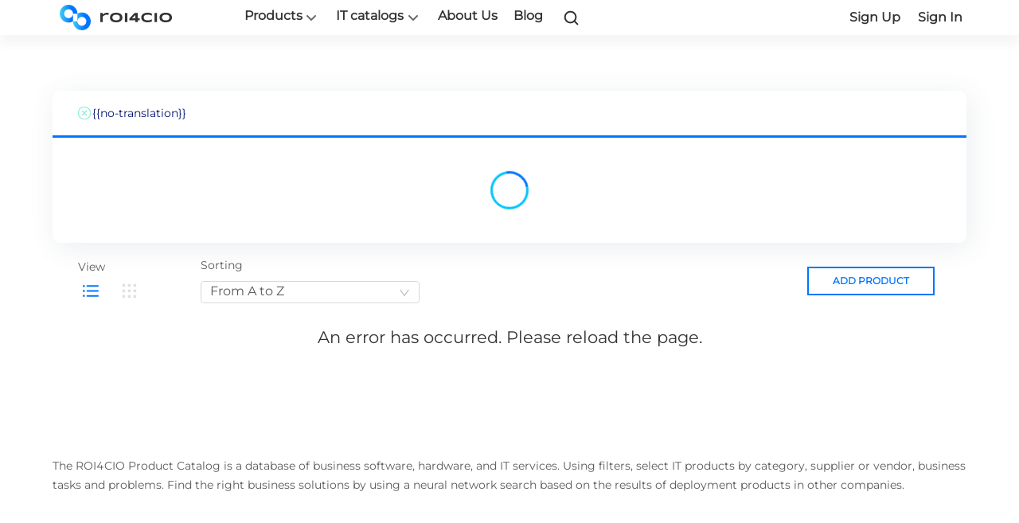

--- FILE ---
content_type: text/html; charset=utf-8
request_url: https://roi4cio.com/catalog/products?suppliers=9598
body_size: 87592
content:
<!DOCTYPE html>
        <html lang="en">
        <head>
          <meta charset="utf-8">
          <meta name="viewport" content="width=device-width, initial-scale=1, shrink-to-fit=no">
          <title data-react-helmet="true">ROI4CIO: Products</title>
          <meta data-react-helmet="true" property="og:image" content="https://roi4cio.com/fileadmin/templates/roi4cio/image/roi4cio-logobig.jpg"/><meta data-react-helmet="true" name="og:type" content="website"/><meta data-react-helmet="true" property="og:title" content="Products"/><meta data-react-helmet="true" name="description" content="Description"/><meta data-react-helmet="true" property="og:description" content="The best applications and it services for business. Choice by type of software, business tasks and problems. Calculation of the cost of licensed software, ROI"/><meta data-react-helmet="true" name="keywords" content="keyword"/><meta data-react-helmet="true" name="title" content="Products"/><meta data-react-helmet="true" name="robots" content="noindex,follow"/>
          
          <meta property="og:url" content="https://old.roi4cio.com/catalog/products" />
          <meta property="og:type" content="article" />
          <meta property="og:site_name" content="ROI4CIO" />
          <meta name="google-site-verification" content="P_J6cBRU_BdcwfvqGRQ9OaDa5_HQXEa64EZgsSPv4oM">
          <meta name="yandex-verification" content="6228cc6a2b1f5347">
          <meta name="msapplication-config" content="/catalog/browserconfig.xml" />

          <link rel="canonical" href="https://old.roi4cio.com/catalog/products"/>
          <link rel="apple-touch-icon" sizes="180x180" href="/catalog/apple-touch-icon.png">
          <link rel="icon" type="image/png" sizes="32x32" href="/catalog/favicon-32x32.png">
          <link rel="icon" type="image/png" sizes="16x16" href="/catalog/favicon-16x16.png">
          <meta name="theme-color" content="#000000">
          <link rel="manifest" href="/catalog/manifest.json">
          <link rel="alternate" hreflang="en" href="https://old.roi4cio.com/catalog/en/products/undefined" /><link rel="alternate" hreflang="en" href="https://old.roi4cio.com/catalog/products" />
          <link rel="stylesheet" href="/catalog/static/css/vendors.c73a7866.chunk.css">
          <link rel="stylesheet" href="/catalog/static/css/main.9600fd69.css">
          <script src="/catalog/static/js/vendors.e6dcfd29.chunk.js" async></script>
                   <script src="/catalog/static/js/main.1bca7e99.js" defer></script>

          <!-- Google Tag Manager -->
          <script data-ignore="1">(function(w,d,s,l,i){w[l]=w[l]||[];w[l].push({'gtm.start':
          new Date().getTime(),event:'gtm.js'});var f=d.getElementsByTagName(s)[0],
          j=d.createElement(s),dl=l!='dataLayer'?'&l='+l:'';j.async=true;j.src=
          'https://www.googletagmanager.com/gtm.js?id='+i+dl;f.parentNode.insertBefore(j,f);
          })(window,document,'script','dataLayer','GTM-53MDQD8');</script>
          <!-- End Google Tag Manager -->
        </head>
        <body>
            <div id="root"><div class="master-app"><div class="layout proposals create-query"><header><div class="header-wrapper"><div class="site-header"><div class="logo-wrapper"><div class="logo"><a href="https://roi4cio.com/"><img src="[data-uri]" alt="ROI4CIO logo"/></a></div></div><div class="nav-menu"><button type="button" class="nav-menu__opener"><i aria-label="icon: menu" class="anticon anticon-menu"><svg viewBox="64 64 896 896" focusable="false" class="" data-icon="menu" width="1em" height="1em" fill="currentColor" aria-hidden="true"><path d="M904 160H120c-4.4 0-8 3.6-8 8v64c0 4.4 3.6 8 8 8h784c4.4 0 8-3.6 8-8v-64c0-4.4-3.6-8-8-8zm0 624H120c-4.4 0-8 3.6-8 8v64c0 4.4 3.6 8 8 8h784c4.4 0 8-3.6 8-8v-64c0-4.4-3.6-8-8-8zm0-312H120c-4.4 0-8 3.6-8 8v64c0 4.4 3.6 8 8 8h784c4.4 0 8-3.6 8-8v-64c0-4.4-3.6-8-8-8z"></path></svg></i></button><div class="nav-menu__body nav-menu__body--hidden"><button type="button" class="nav-menu__closer"><i aria-label="icon: close" class="anticon anticon-close"><svg viewBox="64 64 896 896" focusable="false" class="" data-icon="close" width="1em" height="1em" fill="currentColor" aria-hidden="true"><path d="M563.8 512l262.5-312.9c4.4-5.2.7-13.1-6.1-13.1h-79.8c-4.7 0-9.2 2.1-12.3 5.7L511.6 449.8 295.1 191.7c-3-3.6-7.5-5.7-12.3-5.7H203c-6.8 0-10.5 7.9-6.1 13.1L459.4 512 196.9 824.9A7.95 7.95 0 0 0 203 838h79.8c4.7 0 9.2-2.1 12.3-5.7l216.5-258.1 216.5 258.1c3 3.6 7.5 5.7 12.3 5.7h79.8c6.8 0 10.5-7.9 6.1-13.1L563.8 512z"></path></svg></i></button><nav role="presentation"><ul><li class="nav-menu__item nav-menu__item--login"><a class="link" role="button" href="https://old.roi4cio.com/login/">Log in</a></li><li class="nav-menu__item nav-menu__item--products"><button id="" type="button" class="b4r-button width_sub-menu b4r-button--link">Products<i class="anticon"><img src="[data-uri]" alt="img"/></i></button><div class="sub-menu"><ul class="sub-menus_main"><div class="sub-wrapper"><div class="sub-menu-title sub-menu-title-products">Our Products</div><div class="sub-column-wrapper"><li class="sub-menus__item"><a class="link" role="button" href="https://pitchavatar.com/"><div class="sub-text-container sub__roi4webinar"><span class="sub-text">Pitch Avatar<span>Create an avatar for the event</span></span></div></a></li><li class="sub-menus__item"><a class="link" role="button" href="https://roi4cio.com/directories/"><div class="sub-text-container sub__it_catalogs"><span class="sub-text">IT catalogs<span>Find IT product</span></span></div></a></li><li class="sub-menus__item"><a class="link" role="button" href="https://b4r.roi4cio.com/en/"><div class="sub-text-container sub__b4reference"><span class="sub-text">Bonus4Reference<span>Get reference from user</span></span></div></a></li></div></div></ul></div></li><li class="nav-menu__item nav-menu__item--it_catalogs"><button id="" type="button" class="b4r-button width_sub-menu b4r-button--link">IT catalogs<i class="anticon"><img src="[data-uri]" alt="img"/></i></button><div class="sub-menu"><ul class="sub-menus_main"><div class="sub-wrapper"><div class="sub-menu-title sub-menu-title-it_catalogs">it_our_it_catalogs</div><div class="sub-column-wrapper"><li class="sub-menus__item"><a class="link" href="/catalog/products"><div class="sub-text-container sub__it_products"><span class="sub-text">Find and compare IT products<span></span></span></div></a></li><li class="sub-menus__item"><a class="link" href="/catalog/implementations"><div class="sub-text-container sub__it_implementations"><span class="sub-text">Learn implementation reviews<span></span></span></div></a></li><li class="sub-menus__item"><a class="link" href="/catalog/companies"><div class="sub-text-container sub__it_companies"><span class="sub-text">Find vendor and company-supplier<span></span></span></div></a></li><li class="sub-menus__item"><a class="link" role="button" href="https://old.roi4cio.com/categories/"><div class="sub-text-container sub__it_categories"><span class="sub-text">Explore IT products by category<span></span></span></div></a></li></div></div></ul></div></li><li class="nav-menu__item nav-menu__item--about"><a class="link" role="button" href="https://old.roi4cio.com/about-us/">About Us</a></li><li class="nav-menu__item nav-menu__item--blog"><a class="link" role="button" href="https://blog.roi4cio.com/?__hstc=67408398.284fe0009d13dc1d0d141f8f5fc48a95.1689239059837.1709193674561.1709198946800.63&amp;__hssc=67408398.4.1709198946800&amp;__hsfp=238072826">Blog</a></li></ul></nav></div></div><form class="search-form "><input name="searchQuery" class="search-in-google" placeholder="Enter your search term"/><div class="search-icon" role="link" tabindex="0"><i class="anticon"><img src="[data-uri]" alt="glass-black"/></i></div></form><div class="sign-container"><div class="user-menu"><a class="sign sign-blue link" role="button" href="https://old.roi4cio.com/registration">Sign Up</a><a class="sign sign-white link" role="button" href="https://old.roi4cio.com/login/">Sign In</a></div></div></div></div></header><main><div class="container-wrapper"><form><div class="filter-ontop"><div class="filter-wrapper"><div><div class=""><div class="active-filters"><div class="active-filters--list "><div class="active-filters--container"><button type="button" class="active-filters--item with-text-cropper">{{no-translation}}</button></div></div><div class="active-filters--toggle"></div></div></div></div><div class="filter "><div class="row middle-xs center-xs spinner-container"><div class="spinner"></div></div></div></div></div></form><div class="view-controllers"><div class="view-controllers__sort"><div class="view-controllers__sort-mode"><p class="label">View</p><button class="btn btn__list btn__list--active" type="button" value="list"></button><button class="btn btn__grid " type="button" value="grid"></button></div><div class="view-controllers__sort-select"><p class="label">Sorting</p><div class="select-input"><span></span><div class="select-input--content"><div class="ant-select ant-select-enabled"><div class="ant-select-selection
            ant-select-selection--single" role="combobox" aria-autocomplete="list" aria-haspopup="true" aria-controls="" aria-expanded="false" tabindex="0"><div class="ant-select-selection__rendered"><div class="ant-select-selection-selected-value" title="From A to Z" style="display:block;opacity:1">From A to Z</div></div><span class="ant-select-arrow" style="user-select:none;-webkit-user-select:none" unselectable="on"><i aria-label="icon: down" class="anticon anticon-down ant-select-arrow-icon"><svg viewBox="64 64 896 896" focusable="false" class="" data-icon="down" width="1em" height="1em" fill="currentColor" aria-hidden="true"><path d="M884 256h-75c-5.1 0-9.9 2.5-12.9 6.6L512 654.2 227.9 262.6c-3-4.1-7.8-6.6-12.9-6.6h-75c-6.5 0-10.3 7.4-6.5 12.7l352.6 486.1c12.8 17.6 39 17.6 51.7 0l352.6-486.1c3.9-5.3.1-12.7-6.4-12.7z"></path></svg></i></span></div></div></div></div></div></div><div class="view-controllers__buttons"><a class="link link--primary" role="button" href="https://old.roi4cio.com/login/" id="button_add_product">Add Product</a></div></div><div class="product-list list"><p class="total-items col-sm-12">Products found<!-- -->: <span class="count">0</span></p><h3 class="no-results">No results found. We didn&#x27;t find any results with the filter you selected.</h3></div><div class="text-block"><p>The ROI4CIO Product Catalog is a database of business software, hardware, and IT services. Using filters, select IT products by category, supplier or vendor, business tasks and problems. Find the right business solutions by using a neural network search based on the results of deployment products in other companies.</p></div></div></main><footer><div class="site-footer"><div class="row"><div class="col-xs-6 col-sm-10 col-lg-6"><div class="footer-menu"><div role="menuitem" tabindex="0" class="footer-menu__section"><h4 class="heading heading--normal">My Company</h4><ul class="footer-menu__section__list footer-menu__section__list--visible"><li><a href="https://old.roi4cio.com/en/about/">About us</a></li><li><a href="https://old.roi4cio.com/en/contact-us/">Contact us</a></li><li><a href="https://old.roi4cio.com/policy/">Privacy Policy</a></li><li><a href="https://old.roi4cio.com/en/agreement/">Agreement</a></li><li><a href="https://blog.roi4cio.com/">blog</a></li></ul></div><div role="menuitem" tabindex="0" class="footer-menu__section"><h4 class="heading heading--normal">Products</h4><ul class="footer-menu__section__list footer-menu__section__list--visible"><li><a href="https://pitchavatar.com/">Pitch Avatar</a></li><li><a href="https://roi4cio.com/directories/">IT catalogs</a></li><li><a href="https://b4r.roi4cio.com/en/">Bonus4Reference</a></li></ul></div></div></div><div class="col-xs-12 col-lg-3"><div class="row"><div class="col-xs-12 col-sm-5 col-lg-12"><h4 class="heading site-footer__subscribe heading--normal">Subscribe to newsletter</h4></div><div class="col-xs-12"><p class="site-footer__subscribe__info">and be the first to know about promotions, new features and recent software reviews</p></div><div class="col-xs-12"><div class="subscribe"><div class="Toastify"></div><form class="subscribe_field"><input type="email" required="" class="subscribe_input" value="" placeholder="Your Work Email"/><button id="" type="submit" class="b4r-button subscribe__opener">subscribe</button></form></div></div></div></div><div class="col-xs-12 col-lg-3"><div class="row"><div class="logo"><div class="logo"><a href="https://roi4cio.com/"><img src="[data-uri]" alt="ROI4CIO logo"/></a></div></div></div><div class="row social"><div class="row top-xs center-xs end-lg between-sm"><div class="col-xs-12 col-sm-4 col-lg-12"><div class="social-links"><a href="https://www.linkedin.com/company/ro4cio?trk=biz-companies-cym" rel="nofollow" title="LinkedIn" class="social-link social-link--linkedin"><img src="[data-uri]" alt="linkedin"/></a><a href="https://www.facebook.com/roi4cio/" rel="nofollow" title="Facebook" class="social-link social-link--facebook"><img src="[data-uri]" alt="facebook"/></a><a href="https://twitter.com/ROI4CIO" rel="nofollow" title="Twitter" class="social-link social-link--twitter"><img src="[data-uri]" alt="twitter"/></a><a href="https://www.youtube.com/channel/UC_-Z0YYZN9dAw2xySgHwI0A" rel="nofollow" title="YouTube" class="social-link social-link--youtube"><img src="[data-uri]" alt="youtube"/></a></div></div></div></div></div></div><div class="row"><div class="col-xs-6 col-sm-2 col-lg-12 first-sm"><p class="site-footer__copyright">All rights reserved<!-- --> ©<!-- -->2026</p></div></div></div></footer></div></div></div>
            <noindex>
              <div id="redux-data" class="robots-nocontent" style="display: none">
                  {&quot;global&quot;:{&quot;lastError&quot;:{},&quot;locale&quot;:&quot;en&quot;,&quot;locales&quot;:{&quot;data&quot;:[{&quot;id&quot;:&quot;de&quot;,&quot;name&quot;:&quot;Deutsch&quot;},{&quot;id&quot;:&quot;en&quot;,&quot;name&quot;:&quot;English&quot;}],&quot;loading&quot;:false,&quot;error&quot;:false},&quot;currency&quot;:{&quot;id&quot;:49,&quot;name&quot;:&quot;EUR&quot;},&quot;currencies&quot;:{&quot;data&quot;:[{&quot;id&quot;:49,&quot;name&quot;:&quot;EUR&quot;},{&quot;id&quot;:124,&quot;name&quot;:&quot;RUB&quot;},{&quot;id&quot;:153,&quot;name&quot;:&quot;UAH&quot;},{&quot;id&quot;:155,&quot;name&quot;:&quot;USD&quot;}],&quot;loading&quot;:false,&quot;error&quot;:false},&quot;translations&quot;:{&quot;products&quot;:{&quot;reference-bonus&quot;:{&quot;en&quot;:&quot;Offer a reference bonus&quot;,&quot;ru&quot;:&quot;Предложить бонус за референс&quot;,&quot;_type&quot;:&quot;localeString&quot;},&quot;configurator&quot;:{&quot;en&quot;:&quot;Configurator&quot;,&quot;ru&quot;:&quot;Конфигуратор&quot;,&quot;_type&quot;:&quot;localeString&quot;},&quot;i-sell-it&quot;:{&quot;en&quot;:&quot;I sell it&quot;,&quot;ru&quot;:&quot;I sell it&quot;,&quot;_type&quot;:&quot;localeString&quot;},&quot;i-use-it&quot;:{&quot;ru&quot;:&quot;I use it&quot;,&quot;_type&quot;:&quot;localeString&quot;,&quot;en&quot;:&quot;I use it&quot;},&quot;roi-calculator&quot;:{&quot;en&quot;:&quot;ROI-calculator&quot;,&quot;ru&quot;:&quot;ROI-калькулятор&quot;,&quot;_type&quot;:&quot;localeString&quot;},&quot;selling&quot;:{&quot;ru&quot;:&quot;Продают&quot;,&quot;_type&quot;:&quot;localeString&quot;,&quot;en&quot;:&quot;Selling&quot;},&quot;using&quot;:{&quot;ru&quot;:&quot;Используют&quot;,&quot;_type&quot;:&quot;localeString&quot;,&quot;en&quot;:&quot;Using&quot;},&quot;sort-title-asc&quot;:{&quot;_type&quot;:&quot;localeString&quot;,&quot;en&quot;:&quot;From A to Z&quot;,&quot;ru&quot;:&quot;От А до Я&quot;},&quot;supplier-popover&quot;:{&quot;_type&quot;:&quot;localeString&quot;,&quot;en&quot;:&quot;supplier&quot;,&quot;ru&quot;:&quot;поставщик&quot;},&quot;implementation-popover&quot;:{&quot;ru&quot;:&quot;внедрение&quot;,&quot;_type&quot;:&quot;localeString&quot;,&quot;en&quot;:&quot;deployment&quot;},&quot;vendor-popover&quot;:{&quot;ru&quot;:&quot;производитель&quot;,&quot;_type&quot;:&quot;localeString&quot;,&quot;en&quot;:&quot;vendor&quot;},&quot;sort-title-desc&quot;:{&quot;ru&quot;:&quot;от Я до А&quot;,&quot;_type&quot;:&quot;localeString&quot;,&quot;en&quot;:&quot;From Z to A&quot;},&quot;sort-rating-asc&quot;:{&quot;_type&quot;:&quot;localeString&quot;,&quot;en&quot;:&quot;Rating ascending&quot;,&quot;ru&quot;:&quot;По возрастанию рейтинга&quot;},&quot;sort-rating-desc&quot;:{&quot;en&quot;:&quot;Rating descending&quot;,&quot;ru&quot;:&quot;По убыванию рейтинга&quot;,&quot;_type&quot;:&quot;localeString&quot;},&quot;sort-discount-asc&quot;:{&quot;_type&quot;:&quot;localeString&quot;,&quot;en&quot;:&quot;Rebate ascending&quot;,&quot;ru&quot;:&quot;По возрастанию скидки&quot;},&quot;sort-discount-desc&quot;:{&quot;ru&quot;:&quot;По убыванию скидки&quot;,&quot;_type&quot;:&quot;localeString&quot;,&quot;en&quot;:&quot;Rebate descending&quot;},&quot;i-use-it-popover&quot;:{&quot;en&quot;:&quot;Make your introduction and get a bonus from ROI4CIO or the supplier.&quot;,&quot;ru&quot;:&quot;Внесите свое внедрение и получите бонус от ROI4CIO или поставщика.&quot;,&quot;_type&quot;:&quot;localeString&quot;},&quot;details&quot;:{&quot;_type&quot;:&quot;localeString&quot;,&quot;en&quot;:&quot;Details&quot;,&quot;ru&quot;:&quot;Детальнее&quot;},&quot;rebate-for-poc&quot;:{&quot;ru&quot;:&quot;Бонус 4 POC&quot;,&quot;_type&quot;:&quot;localeString&quot;,&quot;en&quot;:&quot;Bonus 4 POC&quot;},&quot;rebate&quot;:{&quot;en&quot;:&quot;Bonus&quot;,&quot;ru&quot;:&quot;Бонус&quot;,&quot;_type&quot;:&quot;localeString&quot;},&quot;vendor-verified&quot;:{&quot;ru&quot;:&quot;Поставщик потверждён&quot;,&quot;_type&quot;:&quot;localeString&quot;,&quot;en&quot;:&quot;Vendor verified&quot;},&quot;program-sends-data&quot;:{&quot;_type&quot;:&quot;localeString&quot;,&quot;en&quot;:&quot;Program sends data&quot;},&quot;learn-more-btn&quot;:{&quot;ru&quot;:&quot;Узнать больше&quot;,&quot;_type&quot;:&quot;localeString&quot;,&quot;en&quot;:&quot;Learn more&quot;},&quot;categories-popover&quot;:{&quot;en&quot;:&quot;categories&quot;,&quot;ru&quot;:&quot;категории&quot;,&quot;_type&quot;:&quot;localeString&quot;},&quot;sort-popular-asc&quot;:{&quot;_type&quot;:&quot;localeString&quot;,&quot;en&quot;:&quot;Popular ascending&quot;,&quot;ru&quot;:&quot;По возростанию популярности&quot;},&quot;sort-popular-desc&quot;:{&quot;en&quot;:&quot;Popular descending&quot;,&quot;ru&quot;:&quot;По убыванию популярности&quot;,&quot;_type&quot;:&quot;localeString&quot;},&quot;no-results&quot;:{&quot;_type&quot;:&quot;localeString&quot;,&quot;en&quot;:&quot;No results found. We didn&#039;t find any results with the filter you selected.&quot;,&quot;ru&quot;:&quot;По вашему запросу ничего не найдено, попробуйте изменить запрос.&quot;},&quot;login&quot;:{&quot;ru&quot;:&quot;Войти&quot;,&quot;_type&quot;:&quot;localeString&quot;,&quot;en&quot;:&quot;Login&quot;,&quot;de&quot;:&quot;Einloggen&quot;},&quot;register&quot;:{&quot;_type&quot;:&quot;localeString&quot;,&quot;en&quot;:&quot;Register&quot;,&quot;de&quot;:&quot;Registrieren&quot;,&quot;ru&quot;:&quot;Зарегистрироваться&quot;},&quot;auth-message&quot;:{&quot;_type&quot;:&quot;localeString&quot;,&quot;en&quot;:&quot;You need to register or login.&quot;,&quot;de&quot;:&quot;Sie müssen sich registrieren oder anmelden&quot;,&quot;ru&quot;:&quot;Вам нужно зарегистрироваться или войти.&quot;},&quot;add-to-comparison&quot;:{&quot;ru&quot;:&quot;Добавить в сравнение&quot;,&quot;_type&quot;:&quot;localeString&quot;,&quot;en&quot;:&quot;Add to comparison&quot;},&quot;added-to-comparison&quot;:{&quot;ru&quot;:&quot;Добавлено в сравнения&quot;,&quot;_type&quot;:&quot;localeString&quot;,&quot;en&quot;:&quot;Added to comparison&quot;},&quot;items-found&quot;:{&quot;en&quot;:&quot;Products found&quot;,&quot;ru&quot;:&quot;Продуктов найдено&quot;,&quot;_type&quot;:&quot;localeString&quot;},&quot;sort-sales-desc&quot;:{&quot;ru&quot;:&quot;По продаже&quot;,&quot;_type&quot;:&quot;localeString&quot;,&quot;en&quot;:&quot;By sale&quot;},&quot;sort-purchases-desc&quot;:{&quot;en&quot;:&quot;By purchase&quot;,&quot;ru&quot;:&quot;По покупке&quot;,&quot;_type&quot;:&quot;localeString&quot;},&quot;product-supplier&quot;:{&quot;ru&quot;:&quot;Поставщик продукта&quot;,&quot;_type&quot;:&quot;localeString&quot;,&quot;en&quot;:&quot;Product supplier&quot;},&quot;product-vendor&quot;:{&quot;en&quot;:&quot;Product producer&quot;,&quot;ru&quot;:&quot;Производитель продукта&quot;,&quot;_type&quot;:&quot;localeString&quot;},&quot;products-fetching-error&quot;:{&quot;en&quot;:&quot;An error has occurred. Please reload the page.&quot;,&quot;ru&quot;:&quot;Произошла ошибка. Перезагрузите пожалуйста страницу.&quot;,&quot;_type&quot;:&quot;localeString&quot;}},&quot;header&quot;:{&quot;help&quot;:{&quot;ru&quot;:&quot;Помощь&quot;,&quot;_type&quot;:&quot;localeString&quot;,&quot;en&quot;:&quot;Help&quot;,&quot;de&quot;:&quot;Hilfe&quot;},&quot;how&quot;:{&quot;en&quot;:&quot;How does it works&quot;,&quot;de&quot;:&quot;Wie funktioniert es&quot;,&quot;ru&quot;:&quot;Как это работает&quot;,&quot;_type&quot;:&quot;localeString&quot;},&quot;login&quot;:{&quot;de&quot;:&quot;Einloggen&quot;,&quot;ru&quot;:&quot;Вход&quot;,&quot;_type&quot;:&quot;localeString&quot;,&quot;en&quot;:&quot;Log in&quot;},&quot;logout&quot;:{&quot;_type&quot;:&quot;localeString&quot;,&quot;en&quot;:&quot;Sign out&quot;,&quot;ru&quot;:&quot;Выйти&quot;},&quot;faq&quot;:{&quot;en&quot;:&quot;FAQ&quot;,&quot;de&quot;:&quot;FAQ&quot;,&quot;ru&quot;:&quot;FAQ&quot;,&quot;_type&quot;:&quot;localeString&quot;},&quot;references&quot;:{&quot;de&quot;:&quot;References&quot;,&quot;ru&quot;:&quot;Мои запросы&quot;,&quot;_type&quot;:&quot;localeString&quot;,&quot;en&quot;:&quot;Requests&quot;},&quot;solutions&quot;:{&quot;ru&quot;:&quot;Возможности&quot;,&quot;_type&quot;:&quot;localeString&quot;,&quot;en&quot;:&quot;Solutions&quot;},&quot;find-it-product&quot;:{&quot;ru&quot;:&quot;Подбор и сравнение ИТ продукта&quot;,&quot;_type&quot;:&quot;localeString&quot;,&quot;en&quot;:&quot;Selection and comparison of IT product&quot;},&quot;autoconfigurator&quot;:{&quot;en&quot;:&quot; Price calculator&quot;,&quot;ru&quot;:&quot;Калькулятор цены&quot;,&quot;_type&quot;:&quot;localeString&quot;},&quot;comparison-matrix&quot;:{&quot;en&quot;:&quot;Comparison Matrix&quot;,&quot;ru&quot;:&quot;Матрица сравнения&quot;,&quot;_type&quot;:&quot;localeString&quot;},&quot;roi-calculators&quot;:{&quot;ru&quot;:&quot;ROI калькуляторы&quot;,&quot;_type&quot;:&quot;localeString&quot;,&quot;en&quot;:&quot;ROI calculators&quot;},&quot;b4r&quot;:{&quot;_type&quot;:&quot;localeString&quot;,&quot;en&quot;:&quot;Bonus for reference&quot;,&quot;ru&quot;:&quot;Бонус за референс&quot;},&quot;business-booster&quot;:{&quot;_type&quot;:&quot;localeString&quot;,&quot;en&quot;:&quot;Business boosting&quot;,&quot;ru&quot;:&quot;Развитие бизнеса&quot;},&quot;catalogs&quot;:{&quot;en&quot;:&quot;Catalogs&quot;,&quot;ru&quot;:&quot;Каталоги&quot;,&quot;_type&quot;:&quot;localeString&quot;},&quot;products&quot;:{&quot;ru&quot;:&quot;Продукты&quot;,&quot;_type&quot;:&quot;localeString&quot;,&quot;en&quot;:&quot;Products&quot;},&quot;implementations&quot;:{&quot;en&quot;:&quot;Deployments&quot;,&quot;ru&quot;:&quot;Внедрения&quot;,&quot;_type&quot;:&quot;localeString&quot;},&quot;companies&quot;:{&quot;ru&quot;:&quot;Компании&quot;,&quot;_type&quot;:&quot;localeString&quot;,&quot;en&quot;:&quot;Companies&quot;},&quot;categories&quot;:{&quot;_type&quot;:&quot;localeString&quot;,&quot;en&quot;:&quot;Categories&quot;,&quot;ru&quot;:&quot;Категории&quot;},&quot;for-suppliers&quot;:{&quot;_type&quot;:&quot;localeString&quot;,&quot;en&quot;:&quot;For suppliers&quot;,&quot;ru&quot;:&quot;Поставщикам&quot;},&quot;blog&quot;:{&quot;ru&quot;:&quot;Блог&quot;,&quot;_type&quot;:&quot;localeString&quot;,&quot;en&quot;:&quot;Blog&quot;},&quot;agreements&quot;:{&quot;ru&quot;:&quot;Сделки&quot;,&quot;_type&quot;:&quot;localeString&quot;,&quot;en&quot;:&quot;Deals&quot;},&quot;my-account&quot;:{&quot;en&quot;:&quot;My account&quot;,&quot;ru&quot;:&quot;Мой кабинет&quot;,&quot;_type&quot;:&quot;localeString&quot;},&quot;register&quot;:{&quot;en&quot;:&quot;Register&quot;,&quot;ru&quot;:&quot;Зарегистрироваться&quot;,&quot;_type&quot;:&quot;localeString&quot;},&quot;comparison-deletion&quot;:{&quot;ru&quot;:&quot;Удаление&quot;,&quot;_type&quot;:&quot;localeString&quot;,&quot;en&quot;:&quot;Deletion&quot;},&quot;comparison-confirm&quot;:{&quot;en&quot;:&quot;Are you sure you want to delete&quot;,&quot;ru&quot;:&quot;Подтвердите удаление&quot;,&quot;_type&quot;:&quot;localeString&quot;},&quot;search-placeholder&quot;:{&quot;_type&quot;:&quot;localeString&quot;,&quot;en&quot;:&quot;Enter your search term&quot;,&quot;ru&quot;:&quot;Введите поисковый запрос&quot;},&quot;my-profile&quot;:{&quot;en&quot;:&quot;My profile&quot;,&quot;ru&quot;:&quot;Мои данные&quot;,&quot;_type&quot;:&quot;localeString&quot;},&quot;about&quot;:{&quot;en&quot;:&quot;About Us&quot;,&quot;_type&quot;:&quot;localeString&quot;},&quot;it_catalogs&quot;:{&quot;_type&quot;:&quot;localeString&quot;,&quot;en&quot;:&quot;IT catalogs&quot;},&quot;roi4presenter&quot;:{&quot;_type&quot;:&quot;localeString&quot;,&quot;en&quot;:&quot;Roi4Presenter&quot;},&quot;roi4webinar&quot;:{&quot;_type&quot;:&quot;localeString&quot;,&quot;en&quot;:&quot;Pitch Avatar&quot;},&quot;sub_it_catalogs&quot;:{&quot;_type&quot;:&quot;localeString&quot;,&quot;en&quot;:&quot;Find IT product&quot;},&quot;sub_b4reference&quot;:{&quot;_type&quot;:&quot;localeString&quot;,&quot;en&quot;:&quot;Get reference from user&quot;},&quot;sub_roi4presenter&quot;:{&quot;_type&quot;:&quot;localeString&quot;,&quot;en&quot;:&quot;Make online presentations&quot;},&quot;sub_roi4webinar&quot;:{&quot;_type&quot;:&quot;localeString&quot;,&quot;en&quot;:&quot;Create an avatar for the event&quot;},&quot;catalogs_new&quot;:{&quot;_type&quot;:&quot;localeString&quot;,&quot;en&quot;:&quot;Products&quot;},&quot;b4reference&quot;:{&quot;_type&quot;:&quot;localeString&quot;,&quot;en&quot;:&quot;Bonus4Reference&quot;},&quot;it_our_it_catalogs&quot;:{&quot;en&quot;:&quot;Our IT Catalogs&quot;,&quot;_type&quot;:&quot;localeString&quot;},&quot;it_products&quot;:{&quot;_type&quot;:&quot;localeString&quot;,&quot;en&quot;:&quot;Find and compare IT products&quot;},&quot;it_implementations&quot;:{&quot;_type&quot;:&quot;localeString&quot;,&quot;en&quot;:&quot;Learn implementation reviews&quot;},&quot;it_companies&quot;:{&quot;_type&quot;:&quot;localeString&quot;,&quot;en&quot;:&quot;Find vendor and company-supplier&quot;},&quot;it_categories&quot;:{&quot;_type&quot;:&quot;localeString&quot;,&quot;en&quot;:&quot;Explore IT products by category&quot;},&quot;it_our_products&quot;:{&quot;en&quot;:&quot;Our Products&quot;,&quot;_type&quot;:&quot;localeString&quot;},&quot;it_it_catalogs&quot;:{&quot;_type&quot;:&quot;localeString&quot;,&quot;en&quot;:&quot;IT catalogs&quot;}},&quot;footer&quot;:{&quot;copyright&quot;:{&quot;_type&quot;:&quot;localeString&quot;,&quot;en&quot;:&quot;All rights reserved&quot;,&quot;de&quot;:&quot;Alle rechte vorbehalten&quot;,&quot;ru&quot;:&quot;Все права защищены&quot;},&quot;company&quot;:{&quot;de&quot;:&quot;Über die Firma&quot;,&quot;ru&quot;:&quot;О компании&quot;,&quot;_type&quot;:&quot;localeString&quot;,&quot;en&quot;:&quot;My Company&quot;},&quot;about&quot;:{&quot;_type&quot;:&quot;localeString&quot;,&quot;en&quot;:&quot;About us&quot;,&quot;de&quot;:&quot;Über uns&quot;,&quot;ru&quot;:&quot;О нас&quot;},&quot;infocenter&quot;:{&quot;en&quot;:&quot;Infocenter&quot;,&quot;de&quot;:&quot;Infocenter&quot;,&quot;ru&quot;:&quot;Инфоцентр&quot;,&quot;_type&quot;:&quot;localeString&quot;},&quot;tariffs&quot;:{&quot;de&quot;:&quot;Tarife&quot;,&quot;ru&quot;:&quot;Тарифы&quot;,&quot;_type&quot;:&quot;localeString&quot;,&quot;en&quot;:&quot;Subscriptions&quot;},&quot;contact&quot;:{&quot;ru&quot;:&quot;Связаться с нами&quot;,&quot;_type&quot;:&quot;localeString&quot;,&quot;en&quot;:&quot;Contact us&quot;,&quot;de&quot;:&quot;Kontaktiere uns&quot;},&quot;marketplace&quot;:{&quot;de&quot;:&quot;Marketplace&quot;,&quot;ru&quot;:&quot;Marketplace&quot;,&quot;_type&quot;:&quot;localeString&quot;,&quot;en&quot;:&quot;Marketplace&quot;},&quot;products&quot;:{&quot;ru&quot;:&quot;Продукты&quot;,&quot;_type&quot;:&quot;localeString&quot;,&quot;en&quot;:&quot;Products&quot;,&quot;de&quot;:&quot;Produkte&quot;},&quot;compare&quot;:{&quot;de&quot;:&quot;Wähle und vergleiche&quot;,&quot;ru&quot;:&quot;Подобрать и сравнить&quot;,&quot;_type&quot;:&quot;localeString&quot;,&quot;en&quot;:&quot;Pick and compare&quot;},&quot;calculate&quot;:{&quot;de&quot;:&quot;Kosten berechnen&quot;,&quot;ru&quot;:&quot;Расчитать стоимость&quot;,&quot;_type&quot;:&quot;localeString&quot;,&quot;en&quot;:&quot;Calculate the cost&quot;},&quot;get_bonus&quot;:{&quot;ru&quot;:&quot;Бонус за референс&quot;,&quot;_type&quot;:&quot;localeString&quot;,&quot;en&quot;:&quot;Bonus for reference&quot;,&quot;de&quot;:&quot;Holen Sie sich einen Rabatt&quot;},&quot;salestools&quot;:{&quot;en&quot;:&quot;Salestools&quot;,&quot;de&quot;:&quot;Salestools&quot;,&quot;ru&quot;:&quot;Salestools&quot;,&quot;_type&quot;:&quot;localeString&quot;},&quot;automatization&quot;:{&quot;en&quot;:&quot;Settlement Automation&quot;,&quot;de&quot;:&quot;Abwicklungsautomatisierung&quot;,&quot;ru&quot;:&quot;Автоматизация расчетов&quot;,&quot;_type&quot;:&quot;localeString&quot;},&quot;roi_calcs&quot;:{&quot;en&quot;:&quot;ROI calculators&quot;,&quot;de&quot;:&quot;ROI-Rechner&quot;,&quot;ru&quot;:&quot;ROI калькуляторы&quot;,&quot;_type&quot;:&quot;localeString&quot;},&quot;matrix&quot;:{&quot;ru&quot;:&quot;Матрица сравнения&quot;,&quot;_type&quot;:&quot;localeString&quot;,&quot;en&quot;:&quot;Comparison matrix&quot;,&quot;de&quot;:&quot;Vergleichsmatrix&quot;},&quot;b4r&quot;:{&quot;de&quot;:&quot;Rebate 4 Reference&quot;,&quot;ru&quot;:&quot;Rebate 4 Reference&quot;,&quot;_type&quot;:&quot;localeString&quot;,&quot;en&quot;:&quot;Rebate 4 Reference&quot;},&quot;our_social&quot;:{&quot;_type&quot;:&quot;localeString&quot;,&quot;en&quot;:&quot;Our social networks&quot;,&quot;de&quot;:&quot;Unsere sozialen Netzwerke&quot;,&quot;ru&quot;:&quot;Наши социальные сети&quot;},&quot;subscribe&quot;:{&quot;en&quot;:&quot;Subscribe to newsletter&quot;,&quot;de&quot;:&quot;Melden Sie sich für den Newsletter an&quot;,&quot;ru&quot;:&quot;Подпишитесь на рассылку&quot;,&quot;_type&quot;:&quot;localeString&quot;},&quot;subscribe_info&quot;:{&quot;_type&quot;:&quot;localeString&quot;,&quot;en&quot;:&quot;and be the first to know about promotions, new features and recent software reviews&quot;,&quot;ru&quot;:&quot;и узнавайте первыми об акциях, новых возможностях и свежих обзорах софта&quot;},&quot;policy&quot;:{&quot;_type&quot;:&quot;localeString&quot;,&quot;en&quot;:&quot;Privacy Policy&quot;,&quot;ru&quot;:&quot;Политика конфиденциальности&quot;},&quot;user_agreement&quot;:{&quot;_type&quot;:&quot;localeString&quot;,&quot;en&quot;:&quot;Agreement&quot;,&quot;ru&quot;:&quot;Пользовательское соглашение &quot;},&quot;solutions&quot;:{&quot;en&quot;:&quot;Solutions&quot;,&quot;ru&quot;:&quot;Возможности&quot;,&quot;_type&quot;:&quot;localeString&quot;},&quot;find&quot;:{&quot;en&quot;:&quot;Selection and comparison of IT product&quot;,&quot;ru&quot;:&quot;Подбор и сравнение ИТ продукта&quot;,&quot;_type&quot;:&quot;localeString&quot;},&quot;quote&quot;:{&quot;en&quot;:&quot;Price calculator&quot;,&quot;ru&quot;:&quot;Калькулятор цены&quot;,&quot;_type&quot;:&quot;localeString&quot;},&quot;boosting&quot;:{&quot;en&quot;:&quot;Business boosting&quot;,&quot;ru&quot;:&quot;Развитие бизнеса&quot;,&quot;_type&quot;:&quot;localeString&quot;},&quot;4vendors&quot;:{&quot;en&quot;:&quot;4 vendors&quot;,&quot;ru&quot;:&quot;поставщикам&quot;,&quot;_type&quot;:&quot;localeString&quot;},&quot;blog&quot;:{&quot;_type&quot;:&quot;localeString&quot;,&quot;en&quot;:&quot;blog&quot;,&quot;ru&quot;:&quot;блог&quot;},&quot;pay4content&quot;:{&quot;ru&quot;:&quot;платим за контент&quot;,&quot;_type&quot;:&quot;localeString&quot;,&quot;en&quot;:&quot;we pay for content&quot;},&quot;categories&quot;:{&quot;ru&quot;:&quot;категории&quot;,&quot;_type&quot;:&quot;localeString&quot;,&quot;en&quot;:&quot;categories&quot;},&quot;showForm&quot;:{&quot;_type&quot;:&quot;localeString&quot;,&quot;en&quot;:&quot;Show form&quot;,&quot;ru&quot;:&quot;Показать форму&quot;},&quot;subscribe__title&quot;:{&quot;_type&quot;:&quot;localeString&quot;,&quot;en&quot;:&quot;We send a digest of actual news from the IT world once in a month!&quot;,&quot;ru&quot;:&quot;Раз в месяц мы отправляем дайджест актуальных новостей ИТ мира!&quot;},&quot;subscribe__email-label&quot;:{&quot;ru&quot;:&quot;Email&quot;,&quot;_type&quot;:&quot;localeString&quot;,&quot;en&quot;:&quot;Email&quot;},&quot;subscribe__name-label&quot;:{&quot;_type&quot;:&quot;localeString&quot;,&quot;en&quot;:&quot;Name&quot;,&quot;ru&quot;:&quot;Имя&quot;},&quot;subscribe__required-message&quot;:{&quot;ru&quot;:&quot;Это поле обязательное&quot;,&quot;_type&quot;:&quot;localeString&quot;,&quot;en&quot;:&quot;This field is required&quot;},&quot;subscribe__notify-label&quot;:{&quot;en&quot;:&quot;Yes, please, notify me about news, events and propositions&quot;,&quot;ru&quot;:&quot;Да, пожалуйста уведомляйте меня о новостях, событиях и предложениях&quot;,&quot;_type&quot;:&quot;localeString&quot;},&quot;subscribe__agree-label&quot;:{&quot;ru&quot;:&quot;Подписываясь на рассылку, вы соглашаетесь с %TERMS% и %POLICY% и даете согласие на использование файлов cookie и передачу своих персональных данных*&quot;,&quot;_type&quot;:&quot;localeString&quot;,&quot;en&quot;:&quot;By subscribing to the newsletter, you agree to the %TERMS% and %POLICY% and agree to the use of cookies and the transfer of your personal data&quot;},&quot;subscribe__submit-label&quot;:{&quot;_type&quot;:&quot;localeString&quot;,&quot;en&quot;:&quot;Subscribe&quot;,&quot;ru&quot;:&quot;Подписаться&quot;},&quot;subscribe__email-message&quot;:{&quot;en&quot;:&quot;Please, enter the valid email&quot;,&quot;ru&quot;:&quot;Пожалуйста, введите корректный адрес электронной почты&quot;,&quot;_type&quot;:&quot;localeString&quot;},&quot;subscribe__email-placeholder&quot;:{&quot;ru&quot;:&quot;username@gmail.com&quot;,&quot;_type&quot;:&quot;localeString&quot;,&quot;en&quot;:&quot;username@gmail.com&quot;},&quot;subscribe__name-placeholder&quot;:{&quot;en&quot;:&quot;Last, first name&quot;,&quot;ru&quot;:&quot;Имя Фамилия&quot;,&quot;_type&quot;:&quot;localeString&quot;},&quot;subscribe__success&quot;:{&quot;ru&quot;:&quot;Вы успешно подписаны на рассылку. Проверьте свой почтовый ящик.&quot;,&quot;_type&quot;:&quot;localeString&quot;,&quot;en&quot;:&quot;You are successfully subscribed! Check you mailbox.&quot;},&quot;subscribe__error&quot;:{&quot;ru&quot;:&quot;Не удалось оформить подписку. Пожалуйста, попробуйте позднее.&quot;,&quot;_type&quot;:&quot;localeString&quot;,&quot;en&quot;:&quot;Subscription is unsuccessful. Please, try again later.&quot;},&quot;roi4presenter&quot;:{&quot;ru&quot;:&quot;roi4presenter&quot;,&quot;_type&quot;:&quot;localeString&quot;,&quot;en&quot;:&quot;Roi4Presenter&quot;,&quot;de&quot;:&quot;roi4presenter&quot;},&quot;it_catalogs&quot;:{&quot;_type&quot;:&quot;localeString&quot;,&quot;en&quot;:&quot;IT catalogs&quot;},&quot;roi4webinar&quot;:{&quot;_type&quot;:&quot;localeString&quot;,&quot;en&quot;:&quot;Pitch Avatar&quot;},&quot;b4reference&quot;:{&quot;en&quot;:&quot;Bonus4Reference&quot;,&quot;_type&quot;:&quot;localeString&quot;}},&quot;breadcrumbs&quot;:{&quot;home&quot;:{&quot;en&quot;:&quot;Home&quot;,&quot;ru&quot;:&quot;Главная&quot;,&quot;_type&quot;:&quot;localeString&quot;},&quot;companies&quot;:{&quot;ru&quot;:&quot;Компании&quot;,&quot;_type&quot;:&quot;localeString&quot;,&quot;en&quot;:&quot;Companies&quot;},&quot;products&quot;:{&quot;en&quot;:&quot;Products&quot;,&quot;ru&quot;:&quot;Продукты&quot;,&quot;_type&quot;:&quot;localeString&quot;},&quot;implementations&quot;:{&quot;_type&quot;:&quot;localeString&quot;,&quot;en&quot;:&quot;Deployments&quot;,&quot;ru&quot;:&quot;Внедрения&quot;},&quot;login&quot;:{&quot;_type&quot;:&quot;localeString&quot;,&quot;en&quot;:&quot;Login&quot;,&quot;ru&quot;:&quot;Вход&quot;},&quot;registration&quot;:{&quot;ru&quot;:&quot;Регистрация&quot;,&quot;_type&quot;:&quot;localeString&quot;,&quot;en&quot;:&quot;Registration&quot;},&quot;b2b-platform&quot;:{&quot;ru&quot;:&quot;Портал для покупателей, поставщиков и производителей ИТ&quot;,&quot;_type&quot;:&quot;localeString&quot;,&quot;en&quot;:&quot;B2B platform for IT buyers, vendors and suppliers&quot;}},&quot;comment-form&quot;:{&quot;title&quot;:{&quot;ru&quot;:&quot;Оставить комментарий&quot;,&quot;_type&quot;:&quot;localeString&quot;,&quot;en&quot;:&quot;Leave comment&quot;},&quot;firstname&quot;:{&quot;ru&quot;:&quot;Имя&quot;,&quot;_type&quot;:&quot;localeString&quot;,&quot;en&quot;:&quot;First name&quot;},&quot;lastname&quot;:{&quot;_type&quot;:&quot;localeString&quot;,&quot;en&quot;:&quot;Last name&quot;,&quot;ru&quot;:&quot;Фамилия&quot;},&quot;company&quot;:{&quot;_type&quot;:&quot;localeString&quot;,&quot;en&quot;:&quot;Company name&quot;,&quot;ru&quot;:&quot;Компания&quot;},&quot;position&quot;:{&quot;ru&quot;:&quot;Должность&quot;,&quot;_type&quot;:&quot;localeString&quot;,&quot;en&quot;:&quot;Position&quot;},&quot;actual-cost&quot;:{&quot;ru&quot;:&quot;Фактическая стоимость&quot;,&quot;_type&quot;:&quot;localeString&quot;,&quot;en&quot;:&quot;Actual cost&quot;},&quot;received-roi&quot;:{&quot;ru&quot;:&quot;Полученный ROI&quot;,&quot;_type&quot;:&quot;localeString&quot;,&quot;en&quot;:&quot;Received ROI&quot;},&quot;saving-type&quot;:{&quot;ru&quot;:&quot;Тип экономии&quot;,&quot;_type&quot;:&quot;localeString&quot;,&quot;en&quot;:&quot;Saving type&quot;},&quot;comment&quot;:{&quot;en&quot;:&quot;Comment&quot;,&quot;ru&quot;:&quot;Комментарий&quot;,&quot;_type&quot;:&quot;localeString&quot;},&quot;your-rate&quot;:{&quot;ru&quot;:&quot;Ваша оценка&quot;,&quot;_type&quot;:&quot;localeString&quot;,&quot;en&quot;:&quot;Your rate&quot;},&quot;i-agree&quot;:{&quot;ru&quot;:&quot;Я согласен&quot;,&quot;_type&quot;:&quot;localeString&quot;,&quot;en&quot;:&quot;I agree&quot;},&quot;terms-of-use&quot;:{&quot;ru&quot;:&quot;С пользовательским соглашением и политикой конфиденциальности&quot;,&quot;_type&quot;:&quot;localeString&quot;,&quot;en&quot;:&quot;With user agreement and privacy policy&quot;},&quot;send&quot;:{&quot;ru&quot;:&quot;Отправить&quot;,&quot;_type&quot;:&quot;localeString&quot;,&quot;en&quot;:&quot;Send&quot;},&quot;required-message&quot;:{&quot;ru&quot;:&quot;{NAME} - это обязательное поле&quot;,&quot;_type&quot;:&quot;localeString&quot;,&quot;en&quot;:&quot;{NAME} is required filed&quot;}},&quot;maintenance&quot;:{&quot;title&quot;:{&quot;en&quot;:&quot;Site under maintenance&quot;,&quot;ru&quot;:&quot;На сайте проводятся технические работы&quot;,&quot;_type&quot;:&quot;localeString&quot;},&quot;message&quot;:{&quot;ru&quot;:&quot;Спасибо за ваше понимание&quot;,&quot;_type&quot;:&quot;localeString&quot;,&quot;en&quot;:&quot;Thank you for your understanding&quot;}},&quot;filters&quot;:{&quot;from&quot;:{&quot;en&quot;:&quot;from&quot;,&quot;ru&quot;:&quot;от&quot;,&quot;_type&quot;:&quot;localeString&quot;},&quot;to&quot;:{&quot;_type&quot;:&quot;localeString&quot;,&quot;en&quot;:&quot;to&quot;,&quot;ru&quot;:&quot;до&quot;},&quot;filter-price-title&quot;:{&quot;ru&quot;:&quot;Фильтр по цене&quot;,&quot;_type&quot;:&quot;localeString&quot;,&quot;en&quot;:&quot;Filter by price&quot;},&quot;view-type-label&quot;:{&quot;ru&quot;:&quot;Вид&quot;,&quot;_type&quot;:&quot;localeString&quot;,&quot;en&quot;:&quot;View&quot;},&quot;sort-type-label&quot;:{&quot;_type&quot;:&quot;localeString&quot;,&quot;en&quot;:&quot;Sorting&quot;,&quot;ru&quot;:&quot;Сортировка&quot;},&quot;category&quot;:{&quot;ru&quot;:&quot;Категория&quot;,&quot;_type&quot;:&quot;localeString&quot;,&quot;en&quot;:&quot;Category&quot;},&quot;follow&quot;:{&quot;_type&quot;:&quot;localeString&quot;,&quot;en&quot;:&quot;Follow&quot;,&quot;ru&quot;:&quot;Следить&quot;},&quot;add-product&quot;:{&quot;en&quot;:&quot;Add Product&quot;,&quot;ru&quot;:&quot;Добавить продукт&quot;,&quot;_type&quot;:&quot;localeString&quot;},&quot;show-all&quot;:{&quot;ru&quot;:&quot;Показать все&quot;,&quot;_type&quot;:&quot;localeString&quot;,&quot;en&quot;:&quot;Show all&quot;},&quot;filter-toggle&quot;:{&quot;ru&quot;:&quot;Фильтр&quot;,&quot;_type&quot;:&quot;localeString&quot;,&quot;en&quot;:&quot;Filter&quot;},&quot;clear-button&quot;:{&quot;ru&quot;:&quot;Очистить&quot;,&quot;_type&quot;:&quot;localeString&quot;,&quot;en&quot;:&quot;Сlear&quot;},&quot;delivery-type-field&quot;:{&quot;ru&quot;:&quot;Тип поставки&quot;,&quot;_type&quot;:&quot;localeString&quot;,&quot;en&quot;:&quot;Delivery type&quot;},&quot;product-categories-field&quot;:{&quot;ru&quot;:&quot;категориz продуктаhjle&quot;,&quot;_type&quot;:&quot;localeString&quot;,&quot;en&quot;:&quot;product categories&quot;},&quot;providers-field&quot;:{&quot;ru&quot;:&quot;Поставщик, производитель&quot;,&quot;_type&quot;:&quot;localeString&quot;,&quot;en&quot;:&quot;Providers&quot;},&quot;business-tasks-field&quot;:{&quot;ru&quot;:&quot;Бизнес задачи&quot;,&quot;_type&quot;:&quot;localeString&quot;,&quot;en&quot;:&quot;Business tasks&quot;},&quot;problems-field&quot;:{&quot;ru&quot;:&quot;Проблемы&quot;,&quot;_type&quot;:&quot;localeString&quot;,&quot;en&quot;:&quot;Problems&quot;},&quot;with-discounts-checkbox&quot;:{&quot;en&quot;:&quot;With discounts&quot;,&quot;ru&quot;:&quot;Со скидками&quot;,&quot;_type&quot;:&quot;localeString&quot;},&quot;expert-price-checkbox&quot;:{&quot;en&quot;:&quot;Configurator&quot;,&quot;ru&quot;:&quot;Конфигуратор&quot;,&quot;_type&quot;:&quot;localeString&quot;},&quot;roi-calculator-checkbox&quot;:{&quot;ru&quot;:&quot;ROI-калькулятор&quot;,&quot;_type&quot;:&quot;localeString&quot;,&quot;en&quot;:&quot;ROI-calculator&quot;},&quot;apply-filter-button&quot;:{&quot;ru&quot;:&quot;Применить фильтр&quot;,&quot;_type&quot;:&quot;localeString&quot;,&quot;en&quot;:&quot;Apply filter&quot;},&quot;sorting-toggle&quot;:{&quot;ru&quot;:&quot;Сортировка&quot;,&quot;_type&quot;:&quot;localeString&quot;,&quot;en&quot;:&quot;Sorting&quot;},&quot;show-all-button&quot;:{&quot;_type&quot;:&quot;localeString&quot;,&quot;en&quot;:&quot;Show all&quot;,&quot;ru&quot;:&quot;Показать все&quot;},&quot;suggest-product-button&quot;:{&quot;en&quot;:&quot;Suggest product&quot;,&quot;ru&quot;:&quot;Предложить продукт&quot;,&quot;_type&quot;:&quot;localeString&quot;},&quot;with-projects-label&quot;:{&quot;ru&quot;:&quot;С внедрениями&quot;,&quot;_type&quot;:&quot;localeString&quot;,&quot;en&quot;:&quot;With deployments&quot;},&quot;bonus-4-reference&quot;:{&quot;en&quot;:&quot;Bonus 4 Reference&quot;,&quot;ru&quot;:&quot;Бонус за референс&quot;,&quot;_type&quot;:&quot;localeString&quot;},&quot;product-categories&quot;:{&quot;en&quot;:&quot;Product Categories&quot;,&quot;ru&quot;:&quot;Категории продуктов&quot;,&quot;_type&quot;:&quot;localeString&quot;},&quot;countries&quot;:{&quot;ru&quot;:&quot;Страны&quot;,&quot;_type&quot;:&quot;localeString&quot;,&quot;en&quot;:&quot;Countries&quot;},&quot;seller&quot;:{&quot;en&quot;:&quot;Seller&quot;,&quot;ru&quot;:&quot;Продавец&quot;,&quot;_type&quot;:&quot;localeString&quot;},&quot;vendors&quot;:{&quot;en&quot;:&quot;User products vendors&quot;,&quot;ru&quot;:&quot;Производители продуктов пользователя&quot;,&quot;_type&quot;:&quot;localeString&quot;},&quot;suppliers&quot;:{&quot;_type&quot;:&quot;localeString&quot;,&quot;en&quot;:&quot;User suppliers&quot;,&quot;ru&quot;:&quot;Поставщики пользователя&quot;},&quot;business-process&quot;:{&quot;ru&quot;:&quot;Проблемы&quot;,&quot;_type&quot;:&quot;localeString&quot;,&quot;en&quot;:&quot;Problems&quot;},&quot;business-objectives&quot;:{&quot;_type&quot;:&quot;localeString&quot;,&quot;en&quot;:&quot;Business tasks&quot;,&quot;ru&quot;:&quot;Бизнес задачи&quot;},&quot;branch&quot;:{&quot;ru&quot;:&quot;Отрасль&quot;,&quot;_type&quot;:&quot;localeString&quot;,&quot;en&quot;:&quot; Branch&quot;},&quot;users&quot;:{&quot;en&quot;:&quot;Users&quot;,&quot;ru&quot;:&quot;Пользователи&quot;,&quot;_type&quot;:&quot;localeString&quot;},&quot;status&quot;:{&quot;ru&quot;:&quot;Статус&quot;,&quot;_type&quot;:&quot;localeString&quot;,&quot;en&quot;:&quot;Status&quot;},&quot;info-source&quot;:{&quot;_type&quot;:&quot;localeString&quot;,&quot;en&quot;:&quot;Info source&quot;,&quot;ru&quot;:&quot;Информационный ресурс&quot;},&quot;with-reference-checkbox&quot;:{&quot;ru&quot;:&quot;С референсами&quot;,&quot;_type&quot;:&quot;localeString&quot;,&quot;en&quot;:&quot;With reference&quot;},&quot;show-deal-checkbox&quot;:{&quot;ru&quot;:&quot;Показывать сделки с noname&quot;,&quot;_type&quot;:&quot;localeString&quot;,&quot;en&quot;:&quot;Show deal with noname&quot;},&quot;roi-checkbox&quot;:{&quot;ru&quot;:&quot;ROI&quot;,&quot;_type&quot;:&quot;localeString&quot;,&quot;en&quot;:&quot;ROI&quot;},&quot;problems&quot;:{&quot;ru&quot;:&quot;Проблемы&quot;,&quot;_type&quot;:&quot;localeString&quot;,&quot;en&quot;:&quot;Problems&quot;},&quot;find&quot;:{&quot;ru&quot;:&quot;Выполнить поиск&quot;,&quot;_type&quot;:&quot;localeString&quot;,&quot;en&quot;:&quot;Find&quot;},&quot;deal-date&quot;:{&quot;ru&quot;:&quot;Дата&quot;,&quot;_type&quot;:&quot;localeString&quot;,&quot;en&quot;:&quot;Date&quot;},&quot;try-button&quot;:{&quot;ru&quot;:&quot;Попробовать AI (Beta)&quot;,&quot;_type&quot;:&quot;localeString&quot;,&quot;en&quot;:&quot;Try AI (Beta)&quot;},&quot;hide&quot;:{&quot;en&quot;:&quot;Hide&quot;,&quot;ru&quot;:&quot;Скрыть&quot;,&quot;_type&quot;:&quot;localeString&quot;},&quot;company-size&quot;:{&quot;en&quot;:&quot;Company size&quot;,&quot;ru&quot;:&quot;Размер компании&quot;,&quot;_type&quot;:&quot;localeString&quot;},&quot;add-company&quot;:{&quot;_type&quot;:&quot;localeString&quot;,&quot;en&quot;:&quot;Add company&quot;,&quot;ru&quot;:&quot;Добавить компанию&quot;},&quot;add-implementation&quot;:{&quot;en&quot;:&quot;Add deployment&quot;,&quot;ru&quot;:&quot;Добавить внедрение&quot;,&quot;_type&quot;:&quot;localeString&quot;},&quot;sort-title-asc&quot;:{&quot;ru&quot;:&quot;От А до Я&quot;,&quot;_type&quot;:&quot;localeString&quot;,&quot;en&quot;:&quot;From A to Z&quot;},&quot;sort-title-desc&quot;:{&quot;en&quot;:&quot;From Z to A&quot;,&quot;ru&quot;:&quot;От Я до А&quot;,&quot;_type&quot;:&quot;localeString&quot;},&quot;sellers-field&quot;:{&quot;en&quot;:&quot;Sellers&quot;,&quot;ru&quot;:&quot;Поставщики, Производители&quot;,&quot;_type&quot;:&quot;localeString&quot;},&quot;supply-types&quot;:{&quot;ru&quot;:&quot;Тип поставки&quot;,&quot;_type&quot;:&quot;localeString&quot;,&quot;en&quot;:&quot;Supply type&quot;},&quot;with-comments-checkbox&quot;:{&quot;ru&quot;:&quot;С комментариями&quot;,&quot;_type&quot;:&quot;localeString&quot;,&quot;en&quot;:&quot;With comments&quot;},&quot;supplier&quot;:{&quot;_type&quot;:&quot;localeString&quot;,&quot;en&quot;:&quot;Supplier&quot;,&quot;ru&quot;:&quot;Поставщик&quot;},&quot;vendor&quot;:{&quot;ru&quot;:&quot;Производитель&quot;,&quot;_type&quot;:&quot;localeString&quot;,&quot;en&quot;:&quot;Vendor&quot;},&quot;user&quot;:{&quot;_type&quot;:&quot;localeString&quot;,&quot;en&quot;:&quot;User&quot;,&quot;ru&quot;:&quot;Пользователь&quot;},&quot;company-type&quot;:{&quot;ru&quot;:&quot;Тип компании&quot;,&quot;_type&quot;:&quot;localeString&quot;,&quot;en&quot;:&quot;Company type&quot;},&quot;partners-field&quot;:{&quot;ru&quot;:&quot; Партнеры&quot;,&quot;_type&quot;:&quot;localeString&quot;,&quot;en&quot;:&quot;Partners&quot;},&quot;customers&quot;:{&quot;_type&quot;:&quot;localeString&quot;,&quot;en&quot;:&quot;Customers&quot;,&quot;ru&quot;:&quot;Покупатели&quot;},&quot;product-supplier&quot;:{&quot;ru&quot;:&quot;Поставщик продукта&quot;,&quot;_type&quot;:&quot;localeString&quot;,&quot;en&quot;:&quot;Product supplier&quot;},&quot;product-vendor&quot;:{&quot;_type&quot;:&quot;localeString&quot;,&quot;en&quot;:&quot;Product vendor&quot;,&quot;ru&quot;:&quot;Производитель продукта&quot;},&quot;implementation-date&quot;:{&quot;_type&quot;:&quot;localeString&quot;,&quot;en&quot;:&quot;Deployment date&quot;,&quot;ru&quot;:&quot;Дата внедрения&quot;},&quot;canceled&quot;:{&quot;_type&quot;:&quot;localeString&quot;,&quot;en&quot;:&quot;Canceled&quot;,&quot;ru&quot;:&quot;Отменено&quot;},&quot;deal-canceled&quot;:{&quot;_type&quot;:&quot;localeString&quot;,&quot;en&quot;:&quot;Deal canceled&quot;,&quot;ru&quot;:&quot;Сделка отменена&quot;},&quot;deal-closed&quot;:{&quot;_type&quot;:&quot;localeString&quot;,&quot;en&quot;:&quot;Deal closed&quot;,&quot;ru&quot;:&quot;Сделка закрыта&quot;},&quot;deal-in-progress&quot;:{&quot;en&quot;:&quot;Deal in progress&quot;,&quot;ru&quot;:&quot;Сделка в процессе&quot;,&quot;_type&quot;:&quot;localeString&quot;},&quot;deal-is-planned&quot;:{&quot;en&quot;:&quot;Deal is planned&quot;,&quot;ru&quot;:&quot;Сделка планируется&quot;,&quot;_type&quot;:&quot;localeString&quot;},&quot;finished&quot;:{&quot;ru&quot;:&quot;Завершено&quot;,&quot;_type&quot;:&quot;localeString&quot;,&quot;en&quot;:&quot;Finished&quot;},&quot;in-process&quot;:{&quot;_type&quot;:&quot;localeString&quot;,&quot;en&quot;:&quot;In Process&quot;,&quot;ru&quot;:&quot;Ведется&quot;},&quot;planned&quot;:{&quot;ru&quot;:&quot;Планируется&quot;,&quot;_type&quot;:&quot;localeString&quot;,&quot;en&quot;:&quot;Planned&quot;},&quot;proof-of-concept&quot;:{&quot;_type&quot;:&quot;localeString&quot;,&quot;en&quot;:&quot;Proof of concept&quot;,&quot;ru&quot;:&quot;Пилотный проект&quot;},&quot;stopped&quot;:{&quot;ru&quot;:&quot;Остановлено&quot;,&quot;_type&quot;:&quot;localeString&quot;,&quot;en&quot;:&quot;Stopped&quot;},&quot;competencies&quot;:{&quot;en&quot;:&quot;Competencies&quot;,&quot;ru&quot;:&quot;Компетенции&quot;,&quot;_type&quot;:&quot;localeString&quot;}}},&quot;translationsStatus&quot;:{&quot;products&quot;:&quot;success&quot;,&quot;filters&quot;:&quot;success&quot;},&quot;sections&quot;:{&quot;products-text-block&quot;:{&quot;body&quot;:{&quot;ru&quot;:[{&quot;_key&quot;:&quot;28241882db7a&quot;,&quot;markDefs&quot;:[],&quot;children&quot;:[{&quot;_key&quot;:&quot;28241882db7a0&quot;,&quot;_type&quot;:&quot;span&quot;,&quot;marks&quot;:[],&quot;text&quot;:&quot;Каталог продуктов ROI4CIO - это база данных программного обеспечения, оборудования и ИТ-услуг для бизнеса. С помощью фильтров, подбирайте ИТ-продукты по категории, поставщику или производителю, бизнес-задачам, проблемам, наличию ROI калькулятора или калькулятора цены. Находите подходящие решения для бизнеса, воспользовавшись нейросетевым поиском, основанным на результатах внедрения софта в других компаниях.&quot;}],&quot;_type&quot;:&quot;block&quot;,&quot;style&quot;:&quot;normal&quot;}],&quot;_type&quot;:&quot;localeBlock&quot;,&quot;en&quot;:[{&quot;style&quot;:&quot;normal&quot;,&quot;_key&quot;:&quot;8bebcfb34955&quot;,&quot;markDefs&quot;:[],&quot;children&quot;:[{&quot;text&quot;:&quot;The ROI4CIO Product Catalog is a database of business software, hardware, and IT services. Using filters, select IT products by category, supplier or vendor, business tasks and problems. Find the right business solutions by using a neural network search based on the results of deployment products in other companies.&quot;,&quot;_key&quot;:&quot;8bebcfb349550&quot;,&quot;_type&quot;:&quot;span&quot;,&quot;marks&quot;:[]}],&quot;_type&quot;:&quot;block&quot;}]},&quot;label&quot;:&quot;catalog-products-text-block&quot;}},&quot;sectionsStatus&quot;:{&quot;products-text-block&quot;:&quot;success&quot;},&quot;pageMetaData&quot;:{&quot;products&quot;:{&quot;meta&quot;:[{&quot;name&quot;:&quot;og:image&quot;,&quot;content&quot;:&quot;https://roi4cio.com/fileadmin/templates/roi4cio/image/roi4cio-logobig.jpg&quot;},{&quot;name&quot;:&quot;og:type&quot;,&quot;content&quot;:&quot;website&quot;}],&quot;translatable_meta&quot;:[{&quot;translations&quot;:{&quot;en&quot;:&quot;Products&quot;,&quot;ru&quot;:&quot;Продукты&quot;,&quot;_type&quot;:&quot;localeString&quot;},&quot;name&quot;:&quot;og:title&quot;},{&quot;name&quot;:&quot;description&quot;,&quot;translations&quot;:{&quot;en&quot;:&quot;Description&quot;,&quot;ru&quot;:&quot;Лучшие приложения и it услуги для бизнеса. Выбор по видам программного обеспечения, бизнес-задачам и проблемам. Расчет стоимости лицензионного ПО, ROI&quot;,&quot;_type&quot;:&quot;localeString&quot;}},{&quot;name&quot;:&quot;og:description&quot;,&quot;translations&quot;:{&quot;ru&quot;:&quot;Лучшие приложения и it услуги для бизнеса. Выбор по видам программного обеспечения, бизнес-задачам и проблемам. Расчет стоимости лицензионного ПО, ROI&quot;,&quot;_type&quot;:&quot;localeString&quot;,&quot;en&quot;:&quot;The best applications and it services for business. Choice by type of software, business tasks and problems. Calculation of the cost of licensed software, ROI&quot;}},{&quot;name&quot;:&quot;keywords&quot;,&quot;translations&quot;:{&quot;ru&quot;:&quot;каталог, программное обеспечение, софт, ит услуги&quot;,&quot;_type&quot;:&quot;localeString&quot;,&quot;en&quot;:&quot;keyword&quot;}},{&quot;name&quot;:&quot;title&quot;,&quot;translations&quot;:{&quot;ru&quot;:&quot;Продукты&quot;,&quot;_type&quot;:&quot;localeString&quot;,&quot;en&quot;:&quot;Products&quot;}}],&quot;title&quot;:{&quot;en&quot;:&quot;ROI4CIO: Products&quot;,&quot;ru&quot;:&quot;ROI4CIO: Продукты&quot;,&quot;_type&quot;:&quot;localeString&quot;}}},&quot;pageMetaDataStatus&quot;:{&quot;products&quot;:&quot;success&quot;},&quot;subscribeInProgress&quot;:false,&quot;subscribeError&quot;:false},&quot;auth&quot;:{&quot;inProgress&quot;:false,&quot;error&quot;:false,&quot;checked&quot;:true,&quot;initialized&quot;:false,&quot;user&quot;:{},&quot;role&quot;:null,&quot;expires&quot;:null},&quot;products&quot;:{&quot;productsByAlias&quot;:{},&quot;aliases&quot;:{&quot;1&quot;:[]},&quot;links&quot;:{&quot;first&quot;:&quot;http://b4r_be/api/products?page=1&quot;,&quot;last&quot;:&quot;http://b4r_be/api/products?page=1&quot;,&quot;prev&quot;:null,&quot;next&quot;:null},&quot;meta&quot;:{&quot;current_page&quot;:1,&quot;from&quot;:null,&quot;last_page&quot;:1,&quot;path&quot;:&quot;http://b4r_be/api/products&quot;,&quot;per_page&quot;:20,&quot;to&quot;:null,&quot;total&quot;:0},&quot;loading&quot;:false,&quot;error&quot;:null,&quot;useProductLoading&quot;:false,&quot;sellProductLoading&quot;:false,&quot;templatesById&quot;:{},&quot;comparisonByTemplateId&quot;:{}},&quot;filters&quot;:{&quot;filterCriterias&quot;:{&quot;loading&quot;:false,&quot;error&quot;:null,&quot;data&quot;:{&quot;price&quot;:{&quot;min&quot;:0,&quot;max&quot;:6000},&quot;users&quot;:{&quot;loading&quot;:false,&quot;error&quot;:null,&quot;ids&quot;:[],&quot;values&quot;:{}},&quot;suppliers&quot;:{&quot;loading&quot;:false,&quot;error&quot;:null,&quot;ids&quot;:[],&quot;values&quot;:{}},&quot;vendors&quot;:{&quot;loading&quot;:false,&quot;error&quot;:null,&quot;ids&quot;:[],&quot;values&quot;:{}},&quot;roles&quot;:{&quot;id&quot;:200,&quot;title&quot;:&quot;Roles&quot;,&quot;values&quot;:{&quot;1&quot;:{&quot;id&quot;:1,&quot;title&quot;:&quot;User&quot;,&quot;translationKey&quot;:&quot;user&quot;},&quot;2&quot;:{&quot;id&quot;:2,&quot;title&quot;:&quot;Supplier&quot;,&quot;translationKey&quot;:&quot;supplier&quot;},&quot;3&quot;:{&quot;id&quot;:3,&quot;title&quot;:&quot;Vendor&quot;,&quot;translationKey&quot;:&quot;vendor&quot;}}},&quot;categories&quot;:{&quot;flat&quot;:[],&quot;tree&quot;:[]},&quot;countries&quot;:{&quot;loading&quot;:false,&quot;error&quot;:null,&quot;ids&quot;:[],&quot;values&quot;:{}}}},&quot;showAIFilter&quot;:false},&quot;companies&quot;:{&quot;companiesByAlias&quot;:{},&quot;aliases&quot;:{},&quot;links&quot;:{},&quot;meta&quot;:{},&quot;loading&quot;:false,&quot;error&quot;:null},&quot;implementations&quot;:{&quot;implementationsByAlias&quot;:{},&quot;aliases&quot;:{},&quot;links&quot;:{},&quot;meta&quot;:{},&quot;loading&quot;:false,&quot;error&quot;:null},&quot;agreements&quot;:{&quot;agreementById&quot;:{},&quot;ids&quot;:{},&quot;links&quot;:{},&quot;meta&quot;:{},&quot;loading&quot;:false,&quot;error&quot;:null},&quot;comparison&quot;:{&quot;loading&quot;:false,&quot;error&quot;:false,&quot;templatesById&quot;:{},&quot;comparisonByTemplateId&quot;:{},&quot;products&quot;:[],&quot;selectedTemplateId&quot;:null},&quot;presentation&quot;:{&quot;type&quot;:null,&quot;company&quot;:{},&quot;products&quot;:[],&quot;partners&quot;:[],&quot;formData&quot;:{},&quot;dataLoading&quot;:false,&quot;dataError&quot;:false,&quot;loading&quot;:false,&quot;error&quot;:false},&quot;catalogsGlobal&quot;:{&quot;subMenuItemTitle&quot;:&quot;&quot;}}
              </div>
            </noindex>

            <!-- Google Tag Manager (noscript) -->
            <noscript><iframe src="https://www.googletagmanager.com/ns.html?id=GTM-53MDQD8"
            height="0" width="0" style="display:none;visibility:hidden"></iframe></noscript>
            <!-- End Google Tag Manager (noscript) -->
        </body>
    </html>